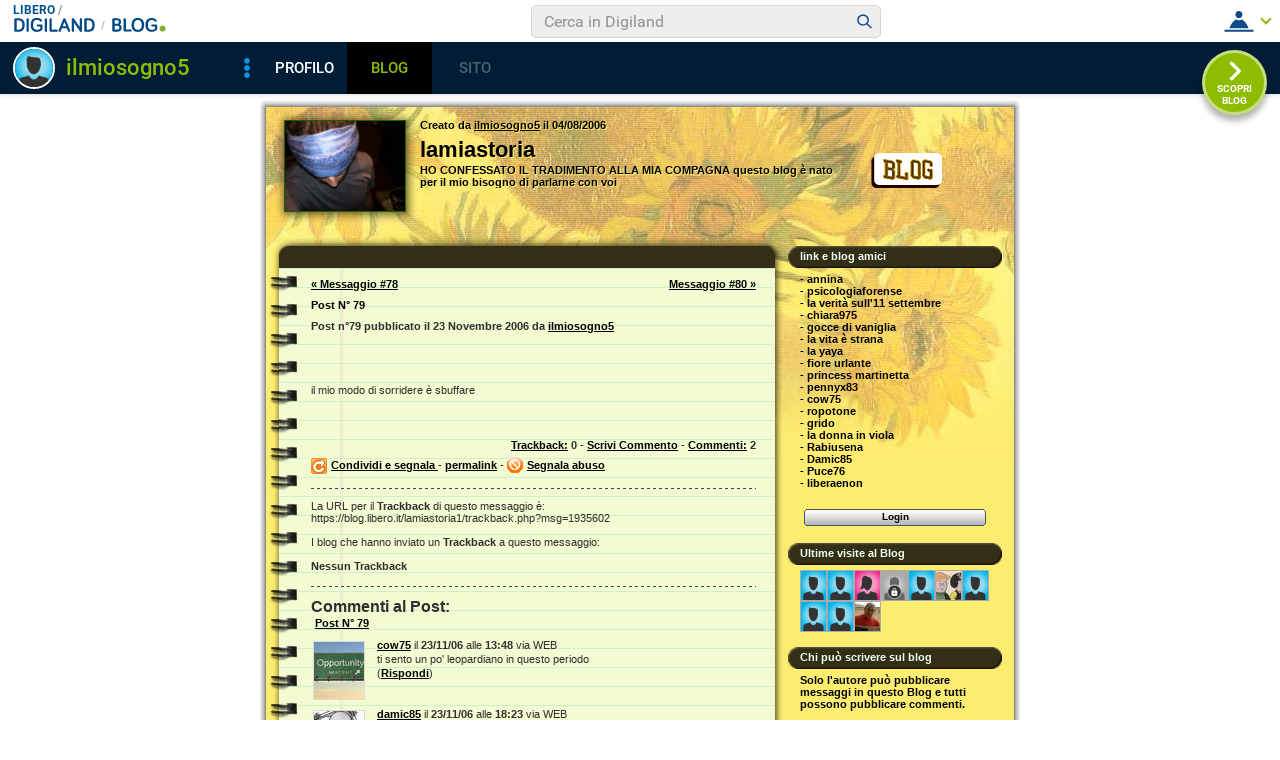

--- FILE ---
content_type: text/html; charset=iso-8859-1
request_url: https://blog.libero.it/lamiastoria1/commenti.php?msgid=1935602&id=59819
body_size: 51653
content:


<!DOCTYPE HTML PUBLIC "-//W3C//DTD HTML 4.01 Transitional//EN" "http://www.w3.org/TR/html4/loose.dtd">
<html xmlns:fb="http://www.facebook.com/2008/fbml" xmlns:og="http://opengraphprotocol.org/schema/">
<head>
<title>
Post su lamiastoria</title>
<link rel="canonical" href="https://blog.libero.it/lamiastoria1/1935602.html" /><link rel="amphtml" href="https://blog.libero.it/lamiastoria1/amp/1935602.html" /><META NAME="keywords" CONTENT="ilmiosogno5,creare blog,crea blog,immagini blog,weblog,diario,news,blogger,sito personale,siti personali,pagine personali,giornali on line,post,articolo,articoli,community,publishing,tag">
<META NAME="description" CONTENT="il mio modo di sorridere è sbuffare... Anche tu puoi creare un blog gratis su Libero Blog.">
<META NAME="robots" CONTENT="index">
<META NAME="revisit-after" CONTENT="3 days">
<meta property="og:title" content="Post su lamiastoria" />
<meta property="og:description" content="il mio modo di sorridere &egrave; sbuffare" />
<meta property="og:image" content="https://blog.libero.it/lamiastoria1/getmedia.php?7or%60zo.goli%3B%25aigzatcqmidiz%27%3D3-%3A%05kmcnmgjgx%7B%27ek%2Fne%7Col%05j%3B" />
<meta property="og:url" content="https://blog.libero.it/lamiastoria1/1935602.html" />
<meta property="og:site_name" content="lamiastoria1" />
<meta property="og:type" content="article" />
<meta property="fb:app_id" content="134364123279424" />
<meta property="fb:admins" content="634372457,679473979,100002247067263" />
<link rel="shortcut icon" href="//digistatic.libero.it/css/header_8_3_04/themes/default/img/favicon.ico" />
<link rel='stylesheet' type=text/css href='/blog/css/moblog.css'>
<link rel='stylesheet' type=text/css href='/blog/css/skin/51/yellow.css'>

	<script>
		var counterConfig = {
			"pag_id": "lamiastoria",
			"doc_id": "lblog_59819_"
		};

	</script>
	<script type="text/javascript" src="//i4.plug.it/iplug/js/lib/iol/evnt/iol_evnt.min.js"></script>
    <script type="text/javascript" src="//i4.plug.it/community/liberoblog/js/post-counter-script.js"></script>

<!-- iubenda -->
<script type="text/javascript" src="https://i5.plug.it/cmp/iub_conf_libero.js"></script>
<script type="text/javascript" src="//cdn.iubenda.com/cs/tcf/stub-v2.js"></script>
<script type="text/javascript" src="//cdn.iubenda.com/cs/iubenda_cs.js" charset="UTF-8" async></script>
<!-- /iubenda -->
<!-- IOL/Iubenda -->
<script src='https://i5.plug.it/cmp/qciol.min.js' async="true"></script>
<!-- /IOL/Iubenda -->

<!-- css superheader footer -->
<style>
.tlbCorp{display:none;position:relative;z-index:5000000;width:100%;height:30px;min-width:320px;box-sizing:border-box;padding-left:115px;font-family:Arial, Helvetica, sans-serif;line-height:2.5;letter-spacing:0;background:#262626}.tlbCorp__lgo{position:absolute;width:93px;height:17px;left:20px;top:6px}.tlbCorp__m-menu{height:inherit;display:flex;align-items:center}.tlbCorp__t-menu{background:#262626;display:flex;flex-direction:column;width:90px;right:-74px;box-sizing:content-box}.tlbCorp__lnk{font-size:11px;text-decoration:none;font-weight:700;color:#CCC;margin-left:20px;white-space:nowrap}.tlbCorp__btn{order:2;background:none;border:0;padding:0;margin:0 0 0 20px;font-family:inherit;color:#CCC;outline:none;font-size:11px;font-weight:700;cursor:pointer;position:relative;overflow:visible}.tlbCorp__btn::before{content:"";display:block;width:0;height:0;border-top:4px solid #CCC;border-right:4px solid transparent;border-left:4px solid transparent;position:absolute;top:50%;right:-15px;transform:translate(0, -50%)}.tlbCorp__m-menu__cont{order:1;position:relative;font-size:0}.tlbCorp__lnk:hover,.tlbCorp__btn:hover{transition:color 200ms cubic-bezier(0.55, 0, 0.1, 1);color:#fff}@media only screen and (min-width: 768px){.tlbCorp{display:block}.tlbCorp__t-menu--1{display:inline;position:static}.tlbCorp__t-menu--2{display:none;position:absolute}}@media only screen and (min-width: 1024px){.tlbCorp__t-menu--2{display:inline;position:static}.tlbCorp__t-menu--3{display:none;position:absolute}}@media only screen and (min-width: 1366px){.tlbCorp__btn{display:none}.tlbCorp__t-menu--3{display:inline;position:static}}@media only screen and (min-width: 600px) and (max-width: 767px){.tlbCorp__t-menu-open ~ .tlbCorp__m-menu__cont .tlbCorp__t-menu--1{display:flex;padding-right:20px}}@media only screen and (min-width: 768px) and (max-width: 1023px){.tlbCorp__t-menu-open ~ .tlbCorp__m-menu__cont .tlbCorp__t-menu--2{display:flex;padding-right:20px}}@media only screen and (min-width: 1024px) and (max-width: 1366px){.tlbCorp__t-menu-open ~ .tlbCorp__m-menu__cont .tlbCorp__t-menu--3{display:flex;padding-right:20px}}
.footerCorp{min-width:320px;padding:10px;box-sizing:border-box;font-size:11px;line-height:1;font-family:Arial, Helvetica, sans-serif;letter-spacing:0;color:#a3a3a3;background:#191919}.footerCorp-cnt{width:100%;max-width:1000px;margin:0 auto;display:flex;flex-flow:column nowrap;align-items:center;justify-content:space-evenly}.footerCorp__lgo{width:120px;height:22px}.footerCorp__brandLnk{padding:0 0 10px;text-align:center;display:flex;flex-flow:row wrap;justify-content:center}.footerCorp__lnk{font-size:10px;text-decoration:none;font-weight:700;color:#a3a3a3;margin:8px 4px 0;cursor:pointer}.footerCorp__lnk--cstLnk{margin:0 8px}.footerCorp__lnk:hover{transition:color 200ms cubic-bezier(0.55, 0, 0.1, 1);color:#fff}.footerCorp__cstLnk{display:flex;flex-flow:column nowrap;align-items:center}.footerCorp__cstLnk-txt{margin:10px 0 0;text-align:center;line-height:1.5;font-size:inherit;color:inherit}.footerCorp__cstLnk-cnt{text-align:center;line-height:1.5}.footerCorp__cstLnk-sps{display:block}@media only screen and (min-width: 600px){.footerCorp__cstLnk-sps{display:inline;margin:0 5px}.footerCorp__cstLnk-sps::before{content:"\002D"}}@media only screen and (min-width: 1024px){.footerCorp-cnt{flex-flow:row wrap}.footerCorp__brandLnk{height:17px;padding:0;align-items:flex-end}.footerCorp__lnk{font-size:11px;color:#a3a3a3;margin:0 4px}.footerCorp__lnk--cstLnk{margin:0 3px}.footerCorp__cstLnk{flex:1 0 100%;flex-flow:row wrap;justify-content:center;row-gap:7px}.footerCorp__brandLnk+.footerCorp__cstLnk{margin-top:10px}.footerCorp__cstLnk-cnt{margin:0 10px}.footerCorp__cstLnk-txt{margin:0 10px;text-align:left;line-height:inherit}}
</style>
<!-- /css superheader footer -->

<script type='text/javascript' src='/blog/js/fx_blog.js'></script>
<script type='text/javascript' src='/blog/js/sharesocial_web09.js'></script>
<script language="javascript">


    var sharedObjArr= new Array();
var swObj_0= new socialWeb2Share("0","digg","icn_share_digit","http://digg.com/submit?phase=2&url=##LINK##&title=##TITLE##");
sharedObjArr[0]=swObj_0;
var swObj_1= new socialWeb2Share("1","Facebook","icn_share_facebook","http://www.facebook.com/sharer.php?u=");
sharedObjArr[1]=swObj_1;
var swObj_2= new socialWeb2Share("2","MySpace","icn_share_myspace","http://www.myspace.com/Modules/PostTo/Pages/?t=##TITLE##&u=##LINK##&c=&l=3");
sharedObjArr[2]=swObj_2;
var swObj_3= new socialWeb2Share("3","del.icio.us","icn_share_delicious","http://del.icio.us/post?url=##LINK##&title=##TITLE##");
sharedObjArr[3]=swObj_3;
var swObj_4= new socialWeb2Share("4","StumbleUpon","icn_share_sumbleup","http://www.stumbleupon.com/submit?url=");
sharedObjArr[4]=swObj_4;
var swObj_5= new socialWeb2Share("5","Tecnorati","icn_share_tecnorati","http://www.technorati.com/faves?add=");
sharedObjArr[5]=swObj_5;
var swObj_6= new socialWeb2Share("6","Google Bookmarks","icn_share_googleobo","http://www.google.com/bookmarks/mark?op=edit&bkmk=##LINK##&title=##TITLE##");
sharedObjArr[6]=swObj_6;
var swObj_7= new socialWeb2Share("7","Windows Live","icn_share_winlive","https://favorites.live.com/quickadd.aspx?marklet=1&mkt=ita&url=##LINK##&title=##TITLE##&top=1");
sharedObjArr[7]=swObj_7;
var swObj_8= new socialWeb2Share("8","FriendFeed","icn_share_friendfeed","http://friendfeed.com/share?url=##LINK##&title=##TITLE##");
sharedObjArr[8]=swObj_8;
var swObj_9= new socialWeb2Share("9","Yahoo Bookmarks","icn_share_yahoobo","http://bookmarks.yahoo.com/toolbar/savebm?opener=tb&u=##LINK##&t=##TITLE##");
sharedObjArr[9]=swObj_9;
var swObj_10= new socialWeb2Share("10","OKNOtizie","icn_share_oknotizie","http://oknotizie.virgilio.it/post.html.php?url=##LINK##&title=##TITLE##");
sharedObjArr[10]=swObj_10;
<!--
nav_name = navigator.userAgent.toLowerCase();
is_opera = (nav_name.indexOf("opera") != -1);
is_mac = (nav_name.indexOf("mac") != -1);
if (is_opera || is_mac)
{
    document.write('<style> .defender { overflow: hidden; } </style>');
}
-->
</script>
<!-- https://barra-spazio.libero.it/ -->
<style type="text/css">
@import url("https://barra-spazio.libero.it//x/css/barra_n04.css");
</style>
<style type="text/css">
    #maincol .titlebox  {display:none;}
#maincol .postbody  h4 a{text-decoration:none!important;}
span.segnalabuso a{
    background: url('//digistatic.libero.it//pics/ico/abuse.gif') no-repeat scroll left center;
}
</style>
<script src="https://barra-spazio.libero.it//x/js/barra_n04.js" type="text/javascript" language="Javascript"></script>


<link rel="alternate" type="application/rss+xml" title="RSS" href="https://blog.libero.it/lamiastoria1/index.rss">
<link rel="alternate" type="application/atom+xml" title="Atom 1.0" href="https://blog.libero.it/lamiastoria1/index_atom.xml">
<style>
#main .lfb_butty { width: 92px; height: 20px; }
#main a.lfb_button {
    width: 92px; height: 20px; background-image: url(//barra-spazio.libero.it/x/pics/like.png); display: block;
    font-size: 1px;
    text-decoration: none;
        display: none;
    position: absolute;
}
#main .lfb_like { background-color: #ffffff; position: absolute; top: -2px; left: 0px; border: 2px solid #c0c0c0;
width: 430px; height: 85px;
z-index: 100;
}
#main .lfb_1px { width: 1px; height: 1px; position: absolute; z-index: 1; }
/* vb 2014 */
#l_header_topbar,#l_header_fixed_topbar_placeholder{height:98px}
</style>
<script>
function eoc() {
}

</script>

<!-- BARRA VIRALE 2014 - INIZIO -->

<script language="JavaScript" type="text/javascript" src="//digistatic.libero.it//css/header_8_3_04/js/clickserver.js"></script>
<script language="Javascript" type="text/javascript" src="//digistatic.libero.it//css/header_8_3_04/js/hf.js"></script>
<script language="Javascript" type="text/javascript">
<!--
        Libero.Stash.HF = { version: '8.3.04', cksrv: { a: 'HF8.3.04', b: 'blog' } };
//-->
</script>
<!--[if IE]>
    <style>
    #lh_header_top #lh_other, #lh_header_top #lh_options {
        top: 23px;
    }
    #lh_header_top #lh_nicknames {
        top: 22px;
    }
    #lh_header_top #lh_area04 a.lh_nicknames_arrow {
        /*height: 16px;*/
    }
    #lh_header #lh_area03 .lh_pos {
        padding-top: 4px;
    }
    #lh_header #lh_area03 table td input {
        margin-top: -1px !important;
        margin-top: -2px;
    }
    #lh_header #lh_close_me {
        margin-top: 0;
    }
    #lh_header.lite, #lh_header.liquid, #lh_header.liquid800, #lf_footer.lite, #lf_footer.liquid {
        width: expression(document.body.clientWidth < 800 ? '760px': 'auto' );
    }
    #lh_header #lh_area02.lite {
        width: expression(document.body.clientWidth < 1024 ? '636px': 'auto' );
    }
    #l_maincont {
        width: expression(document.body.clientWidth < 800 ? '760px': 'auto' );
    }
    #lh_header_top.lh_liquid {
        width: expression(document.body.clientWidth < 800 ? '760px': 'auto' );
    }
    #lh_header_top {
        height: 33px;
    }
    #lh_header_top #lh_area05 a.lh_on, #lh_header_top #lh_area04 a.lh_on {
        height: 22px;
    }
    #lh_header_top #lh_area04 a.lh_options {
        margin-left: -5px;
    }
    #lh_header_top {
        margin-top: 0px;
    }
    </style>
<![endif]-->
<!--[if lte IE 7]>
    <style>
    #lh_header_top #HF_login_l, #lh_header_top #HF_login_r {
        float: none;
    }
    #lh_header_top {
        left: 0px;
    }

    #l_header_topbar #l_header_topbar_popup_altro, #l_header_topbar #l_header_topbar_popup_opzioni {
        margin-top: 33px;
    }
    #l_header_topbar #l_header_topbar_popup_nicknames {
        margin-top: 25px;
    }

    </style>
<![endif]-->
<style>
    #lh_header #lh_area02a{
        position:relative;
        overflow: visible;
        height: 30px;
    }

    #lh_header #lh_area02b{
        z-index: -1;
    }
    #lh_header #lh_area02a .lh_pos {
        position: absolute;
        margin-bottom: 0;
    }

    #lh_header #lh_area02a .lh_on {
    }
    #lh_header .lh_finput_area input {
        height: 27px;
        padding-top: 0;
        padding-bottom: 0;
        line-height: 27px !important;
        font-size: 15px !important;
    }
    #lh_altro{
        position: relative !important;
    }
    #lh_header_top .lh_popup {
    }
    #lf_footer .lf_finput_area input {
        font-size: 12px !important;
        line-height: 25px !important;
        vertical-align: middle;
        padding: 0 !important;
        margin: 0 !important;
    }

</style>
<!--[if IE]>
    <style>

    #lh_header_top #lh_area05 a.lh_altro, #lh_header_top #lh_area04 a.lh_opzioni {
        margin-top: 0px;
        padding-top: 0px;
    }
    #lh_header_top #lh_area05 a.lh_altro {
        background-position: -67px -10px;
    }
    #lh_header_top #lh_area05 a.lh_altro_selected {
        background-position: -67px -36px;
    }
    #lh_header_top #lh_area04 a.lh_opzioni {
        background-position: -56px -10px;
    }
    #lh_header_top #lh_area04 a.lh_nicknames_arrow_selected, #lh_header_top #lh_area05 a.lh_altro_selected, #lh_header_top #lh_area04 a.lh_opzioni_selected {
        height: 23px;
    }
    #lh_header_top #lh_nicknames {
        left: -195px;
    }
    #lh_header_top #lh_other, #lh_header_top #lh_options {
        top: 22px;
    }
    #lh_header_top #lh_nicknames {
        top: 22px;
    }

    #lh_header .lh_finput_area .lh_pos {
        padding-top: 4px;
    }
    #lf_footer .lf_finput_area {
        height: 27px;
        max-height: 27px;
        overflow: hidden;
    }
    </style>
<![endif]-->

<!--[if IE]>
    <style>
    #l_header_topbar #l_header_topbar_popup_altro, #l_header_topbar #l_header_topbar_popup_opzioni {
        margin-top: 35px;
    }
    #l_header_topbar #l_header_topbar_popup_nicknames {
        margin-top: 28px;
    }
    #l_header_topbar #l_header_topbar_left #l_header_topbar_popup_altro a,
    #l_header_topbar #l_header_topbar_right #l_header_topbar_popup_opzioni a,
    #l_header_topbar #l_header_topbar_right #l_header_topbar_popup_nicknames a {
        padding: 0px 0px 0px 4px;
    }
    #l_header_topbar #l_header_topbar_right #l_header_topbar_nicknames_lk {
        display: inline-block;
    }
    #l_header_topbar #l_header_topbar_right #l_header_topbar_filter_family {
        line-height: 14px;
    }
    #l_header_topbar li {
        margin-top: 12px;
        line-height: 14px;
    }
    #l_header_topbar #l_header_topbar_right a.plus_selected {
        border-left: 1px solid #ffffff;
        color: #000000;
        margin-bottom: 0px;
        padding: 0px 17px 0px 8px;
        display: inline-block;
        background-position-y: -286px;
    }
    </style>
<![endif]-->

<!-- BARRA VIRALE 2014 - FINE -->

    <!-- ADV 2014 - START -->
<style>
.ad_wallpaper, .ad_728x90bottom, .ad_mputop, .ad_300x250bottom, .ad_720x400{margin:0 auto}
.ad_wallpaper, .ad_728x90bottom{width:970px;height:90px}
.ad_mputop, .ad_300x250bottom{width:300px}
.ad_720x400{width:336px}
.ad_160x600top{width:160px}
.ad_728x90bottom{width:728px;margin-top:8px}
.ad_mputop{margin-bottom:8px}
.ad_728x90bottom, #l_maincont, #lh_header, #lf_footer {position:relative}
</style>


<link rel="preconnect" href="https://tags.crwdcntrl.net">         
<link rel="preconnect" href="https://bcp.crwdcntrl.net">         
<link rel="dns-prefetch" href="https://tags.crwdcntrl.net">         
<link rel="dns-prefetch" href="https://bcp.crwdcntrl.net">
<script type='text/javascript' src='https://www.iolam.it/js/iam2.0.js?ns=libero/web/community/blog/oldusers/1.1' async></script>




    <!-- ADV 2014 - END -->


<!-- inizio  barra virale 2020 -->
	<script language="javascript" type="text/javascript" src="//i1.plug.it/iplug/js/lib/std/jquery/jquery-1.4.2.min.js"></script>
	<script language="javascript" type="text/javascript" src="https://digiland.libero.it/community/viralbar/js/script-beauty.js"></script>
	<link rel='stylesheet' href='https://digiland.libero.it/community/viralbar/css/plugin.css?ver=4.5.3' type='text/css' media='all' />
	<script>
		var iolNickname = "ilmiosogno5";
		var blogType = 'legacy';  
		var urlSegnalaAbuso = "https://blog.libero.it/segnalazioni.php?id=lamiastoria1";
	</script>
	<script type='text/javascript' src='https://digiland.libero.it/community/viralbar/js/plugin.js?ver=4.5.3'></script>
<!-- fine  barra virale 2020 -->





</head>

<body onLoad="" bgcolor="#ffffff" leftmargin="6" topmargin="6" marginwidth="6" marginheight="6" onunload="unlo();">

<div style="height:100px; width:100%; display:block">&nbsp;</div><div align="center">
 
<!-- INIZIO DIV IAM -->
<div id="ad72890top" class="ad_bottom ad_banner970">	
</div>
<!-- FINE DIV IAM -->
</div><style>
<!--
#main, #main td { font-size: 11px; }

#main .ske01 { font-size: 10px; line-height: normal; }
#main .ske02 { font-size: 11px; line-height: normal; }
#main .ske03 { font-size: 12px; line-height: normal; }
#main .ske04 { font-size: 14px; line-height: normal; }
#main .ske05 { font-size: 18px; line-height: normal; }
#main .ske06 { font-size: 26px; line-height: normal; }

#main .pnegative { margin-top: -0.8em; }
-->
</style>
<div align="center">
<div id="topshad">&nbsp;</div>
<div id="midshad">
<div id="main">
	<div id="header">
		<div id="logozone">
			<div id="logobox">
				<a href="view.php?reset=1&id=lamiastoria1"><img src="getmedia.php?7or%60zo.goli%3B%25aigzatcqmidiz%27%3D3-%3A%05kmcnmgjgx%7B%27ek%2Fne%7Col%05j%3B" width="120" height="90" class="logo"></a>
			</div>
		</div>
		<div id="titlezone">
			<div id="titlebox">
				<div class="mother1px">
					<div id="realtitlebox">
						<div class="defender">
							Creato da <A HREF="https://digiland.libero.it//profilo.phtml?nick=ilmiosogno5">ilmiosogno5</A> il 04/08/2006							<h1><a href="view.php?reset=1&id=lamiastoria1">lamiastoria</a></h1>
							HO CONFESSATO IL TRADIMENTO ALLA MIA COMPAGNA questo blog &egrave; nato per il mio bisogno di parlarne con voi						</div>
					</div>
				</div>
				<div class="shadow">
					Creato da ilmiosogno5 il 04/08/2006					<div class="shadowh1">lamiastoria</div>
					HO CONFESSATO IL TRADIMENTO ALLA MIA COMPAGNA questo blog &egrave; nato per il mio bisogno di parlarne con voi				</div>
			</div>
		</div>
		<div id="blogozone">
			<div id="blogobox">
				<a href="https://blog.libero.it/" class="blogo">&nbsp;</a>
			</div>
		</div>
	</div>
	<div id="innerbody">
		<hr />
		<div id="maincol">
			<div id="maincolpaper">
				<div id="innermaincol">
<h3>&nbsp;</h3>
<div id="maincolcontent">
<div class="defender">
	<table width="100%" border="0" cellspacing="0" cellpadding="0"><tr><td align="left"><span class="prevnextpostlink"><a href="1935244.html"><span class="prevnextpostspan">&laquo;</span> Messaggio #78</a></span></td><td align="right"><span class="prevnextpostlink"><a href="1939887.html">Messaggio #80 <span class="prevnextpostspan">&raquo;</span></a></span></td></tr></table><div class="hack" style="margin-bottom:4px;"> </div>	<div class="postbody"><h4><a href="https://blog.libero.it/lamiastoria1/1935602.html">Post N&deg; 79</a></h4></div>
	<div class="postdata postdatatop" style="margin-bottom:1px;">
	Post n&deg;79 pubblicato il <strong>23 Novembre 2006 </strong> da <a href="https://digiland.libero.it/profilo.phtml?nick=ilmiosogno5">ilmiosogno5</a>	</div>
	<div class="postbody">
				<div class="fblike fbliketextbefore fblikenofaces"> <fb:like  href="https://blog.libero.it/lamiastoria1/1935602.html"  layout="standard" width="420" height="35" colorscheme="light" show_faces=false></fb:like></div><p>il mio modo di sorridere è sbuffare</p>	</div>
									
	<table width="100%" border="0" cellspacing="0" cellpadding="0">
		<tr>
			<td align="right" valign="top">
				<span class="postdata">
				<div class="fblikebottomspacer"><A HREF="commenti.php?msgid=1935602&id=59819#trackback">Trackback:</a> 0 - <a href="newcom.php?mlid=59819&msgid=1935602&mpadid=0#nuovo_commento">Scrivi Commento</a> - <a href="commenti.php?msgid=1935602&id=59819#comments">Commenti:</a> 2</div>				</span>
			</td>
		</tr>
		<tr>
			<td align="left" valign="top" style="padding-top:6px;">
			<span class="postdata">
			<a id="clicksegnala"  onclick="socialWebMakeDiv('clicksegnala','https://blog.libero.it/lamiastoria1/1935602.html','friend.php?url=https://blog.libero.it/lamiastoria1/1935602.html','Post+N%26deg%3B+79')" href="javascript:void(0);" title="Condividi e segnala ">
			<img src="/blog/pics/socialwebicons/ico_condividi.gif" width="16" height="16" border="0" align="absmiddle" class="socialwebIconShare"  alt="Condividi e segnala " />Condividi e segnala </a> - 
			<a href="https://blog.libero.it/lamiastoria1/1935602.html">permalink</a>
								</span>	
			<span class="segnalabuso"> - <A href="https://blog.libero.it/segnalazioni.php?id=lamiastoria1&msg=1935602&msgNum=79" target="segnabusi" onclick="window.open('about:blank','segnabusi','width=480,height=620,toolbar=no,location=no,status=yes,menubar=no'); return(ckSrv(this,'DGL','blog','abuso_post',null));">Segnala abuso</a></span>			</td>
		</tr>
	</table>
	<div class="separator">&nbsp;<hr /></div>


<a name="trackback" id="trackback"></a>
<!--
<rdf:RDF xmlns:rdf="http://www.w3.org/1999/02/22-rdf-syntax-ns#"
	xmlns:dc="http://purl.org/dc/elements/1.1/"
	xmlns:trackback="http://madskills.com/public/xml/rss/module/trackback/">
<rdf:Description
	rdf:about="https://blog.libero.it/lamiastoria1/1935602.html"
	dc:identifier="https://blog.libero.it/lamiastoria1/1935602.html"
	dc:title="lamiastoria"
	trackback:ping="https://blog.libero.it/lamiastoria1/trackback.php?msg=1935602" />
</rdf:RDF>
//-->
La URL per il <strong>Trackback</strong> di questo messaggio &egrave;:<br />https://blog.libero.it/lamiastoria1/trackback.php?msg=1935602<br /><br />I blog che hanno inviato un <strong>Trackback</strong> a questo messaggio:<br />
&nbsp;<br>
<span><b>Nessun Trackback</b></span>
<div class="separator">&nbsp;<hr /></div>
<a name="comments" id="comments"></a>
<div class="postbody commentilabel">Commenti al Post:</div>
<div class="commentilinktitolo" style="margin-bottom:6px;"><a href="https://blog.libero.it/lamiastoria1/1935602.html">Post N&deg; 79</a></div>

	<table border=0 cellspacing=0 cellpadding=0>
	<tr>
	<td valign=top>
		</td>
	<td valign="top">

	<a name="commento_6740691" id="commento_6740691"></a>
		<table width="100%" border="0" cellspacing="2" cellpadding="0">
		  <tr valign="top"> 
		    <td width="50" class="postdata" valign="top"><div class="commentiuserthumb"><a href="https://spazio.libero.it/cow75/"  title="Visualizza profilo"><img src="//digimedia.libero.it/cow75/medium" height="57"  class="commentiuserthumbimglogged"  border="0" width="50" alt="cow75"  title="cow75" oncontextmenu="return false;" vspace="4"/></a></div></td>
		    <td valign="top"><table width="100%" border="0" cellspacing="2" cellpadding="0">
		        <tr> 
		          <td valign="top"><div class="commentdata"><a href="https://spazio.libero.it/cow75/"  title="Visualizza profilo"><b>cow75</b></a> il <b>23/11/06</b> alle <b>13:48</b> via WEB</div></td>
		        </tr>
		        <tr> 
		          <td valign="top"><div class="commentbody">ti sento un po&#039; leopardiano in questo periodo</div></td>
		        </tr>
						        <tr>
		          <td valign="top">
				 						<span>(</span><a href="newcom.php?mlid=59819&msgid=1935602&mpadid=6740691#nuovo_commento">Rispondi</a><span>)</span>
																				</td>
		        </tr>
						      </table></td>
		  </tr>
		</table>
	</td>
	</tr>
	</table>
		<table border=0 cellspacing=0 cellpadding=0>
	<tr>
	<td valign=top>
		</td>
	<td valign="top">

	<a name="commento_6748371" id="commento_6748371"></a>
		<table width="100%" border="0" cellspacing="2" cellpadding="0">
		  <tr valign="top"> 
		    <td width="50" class="postdata" valign="top"><div class="commentiuserthumb"><a href="https://spazio.libero.it/damic85/"  title="Visualizza profilo"><img src="//digimedia.libero.it/damic85/medium" height="57"  class="commentiuserthumbimglogged"  border="0" width="50" alt="damic85"  title="damic85" oncontextmenu="return false;" vspace="4"/></a></div></td>
		    <td valign="top"><table width="100%" border="0" cellspacing="2" cellpadding="0">
		        <tr> 
		          <td valign="top"><div class="commentdata"><a href="https://spazio.libero.it/damic85/"  title="Visualizza profilo"><b>damic85</b></a> il <b>23/11/06</b> alle <b>18:23</b> via WEB</div></td>
		        </tr>
		        <tr> 
		          <td valign="top"><div class="commentbody">ciao, è la prima volta che leggo il tuo blog, mi ha colpito per il sottotitolo. anche a me è successa la stessa cosa, solo che io ero l&#039;amante. loro erano sposati da due anni (anche io avevo partecipato al matrimonio, eravamo amici da tanto tempo ed uscivamo insieme a volte). poi un giorno io presto a lui un libro. lui quando l&#039;ha finito di leggere le lo riporta ed andiamo a fare un giro in macchina, così da soli, senza i relativi compagni. è nato così il nostro amore, è durato due anni e lei poi nel 2004 ha letto una mia mail, così ha capito che ero io che facevo uscire il marito la sera invece delle cene con i colleghi, ero io con cui finiva i soldi nel cellulare e così via. ora si sono lasciati, io l&#039;ho voluto lasciare perchè la storia era troppo complessa, poi i suoi genitori (che io conosco benissimo) mi avrebbero trattata male e quindi ho referito allontanarmi e dimenticarlo. lui invece mi ha tormentata fino ad agosto, quindi sono due anni che mi perseguita, mi lascia biglietti sulla macchina, e-mail a volontà, dice che sono sua e che non riesce a dimenticarmi. per fortuna da agosto non lo sento più, non ti nego che qualche volta mi ha anche fatto paura, temevo che potesse farmi del male, però per fortuna ora si è allontanato</div></td>
		        </tr>
						        <tr>
		          <td valign="top">
				 						<span>(</span><a href="newcom.php?mlid=59819&msgid=1935602&mpadid=6748371#nuovo_commento">Rispondi</a><span>)</span>
																				</td>
		        </tr>
						      </table></td>
		  </tr>
		</table>
	</td>
	</tr>
	</table>
	<div class="commentGuestLabel">Gli <strong>Ospiti</strong> sono gli utenti non iscritti alla Community di Libero.</div><div class="separator" style="margin-top:1px;">&nbsp;<hr /></div>
<div align="center">
				<A HREF="newcom.php?mlid=59819&msgid=1935602&mpadid=0#nuovo_commento" class="butty">Nuovo commento</a>
	</div>
<div class="hack">&nbsp;</div>
</div>
</div>
				</div>
				<div class="hack">&nbsp;</div>
			</div>
			<div id="maincolpaperbot">&nbsp;</div>
		<hr />
		</div>
		<div id="rightcol">
				<div class="boxspacer">
		<div class="box" >
			<div class="boxtitlebar"><h3>link e blog amici</h3></div>			<div class="boxbody">
				<div class="defender">
<div class="commonboxboxpers">	 - <a href="http://blog.libero.it/Ninanna/view.php?nocache=1155833535">annina</a><br>
	 - <a href="http://blog.libero.it/psifor/view.php?nocache=1155833732">psicologiaforense</a><br>
	 - <a href="http://www.luogocomune.net/site/modules/911/">la verit&agrave; sull'11 settembre</a><br>
	 - <a href="http://blog.libero.it/ITHINK/view.php?nocache=1155833878">chiara975</a><br>
	 - <a href="http://blog.libero.it/Lamiarte/newcom.php?mlid=44883&amp;msgid=1529028&amp;mpadid=5239630">gocce di vaniglia</a><br>
	 - <a href="http://blog.libero.it/Lavitaestrana/commenti.php?id=61975&amp;msgid=1537120&amp;nocache=1156361017">la vita &egrave; strana</a><br>
	 - <a href="http://blog.libero.it/MyFreeBlog/newcom.php?mlid=51938&amp;msgid=1536616&amp;mpadid=5244675">la yaya</a><br>
	 - <a href="http://blog.libero.it/FIOREURLANTE/view.php?nocache=1156415816">fiore urlante</a><br>
	 - <a href="http://blog.libero.it/principessine/view.php?reset=1&amp;id=principessine">princess martinetta</a><br>
	 - <a href="http://blog.libero.it/icheri/view.php?nocache=1156494026">pennyx83</a><br>
	 - <a href="http://blog.libero.it/Tibidabo/view.php?nocache=1156494744">cow75</a><br>
	 - <a href="http://blog.libero.it/superciuk/view.php?nocache=1156587481">ropotone</a><br>
	 - <a href="http://blog.libero.it/ghiaccio/view.php?id=ghiaccio&amp;mm=0">grido</a><br>
	 - <a href="http://blog.libero.it/giardinodiviola/view.php?nocache=1162645406">la donna in viola</a><br>
	 - <a href="http://digiland.libero.it//profilo.phtml?nick=Rabiusena">Rabiusena</a><br>
	 - <a href="http://blog.libero.it/damic85/view.php?nocache=1164365846">Damic85</a><br>
	 - <a href="http://blog.libero.it/puce76/view.php?nocache=1164366238">Puce76</a><br>
	 - <a href="http://blog.libero.it/SPAZIOARTE/view.php?nocache=1165235408">liberaenon</a><br>
</div>					<div class="hack">&nbsp;</div>
				</div>
			</div>
		</div>
	</div>

<div class="hidden">
	<div class="boxspacer">
		<div class="box" >
						<div class="boxbody">
				<div class="defender">
<div align="center"><div class="bar">
<a href="login.php?rest=1&loginbox=login_riservato&from=http://blog.libero.it/lamiastoria1/commenti.php?msgid=1935602&id=59819">Login</a>
</div></div>
					<div class="hack">&nbsp;</div>
				</div>
			</div>
		</div>
	</div>
</div>

	<div class="boxspacer">
		<div class="box" >
			<div class="boxtitlebar"><h3>Ultime visite al Blog</h3></div>			<div class="boxbody">
				<div class="defender">
<a href="https://spazio.libero.it/testipaolo40/" title="testipaolo40"><img src="//digimedia.libero.it/testipaolo40/small" alt="testipaolo40" width="25" height="29" border="0" style="margin: 4px 4px 4px x4px; border: 1px solid #aaaaaa;"></a><a href="https://spazio.libero.it/stemax1984/" title="stemax1984"><img src="//digimedia.libero.it/stemax1984/small" alt="stemax1984" width="25" height="29" border="0" style="margin: 4px 4px 4px x4px; border: 1px solid #aaaaaa;"></a><a href="https://spazio.libero.it/stefy77_1977/" title="stefy77_1977"><img src="//digimedia.libero.it/stefy77_1977/small" alt="stefy77_1977" width="25" height="29" border="0" style="margin: 4px 4px 4px x4px; border: 1px solid #aaaaaa;"></a><a href="https://spazio.libero.it/deta590/" title="deta590"><img src="//digimedia.libero.it/deta590/small" alt="deta590" width="25" height="29" border="0" style="margin: 4px 4px 4px x4px; border: 1px solid #aaaaaa;"></a><a href="https://spazio.libero.it/ros.criscimanna/" title="ros.criscimanna"><img src="//digimedia.libero.it/ros.criscimanna/small" alt="ros.criscimanna" width="25" height="29" border="0" style="margin: 4px 4px 4px x4px; border: 1px solid #aaaaaa;"></a><a href="https://spazio.libero.it/prigionieracosmica/" title="prigionieracosmica"><img src="//digimedia.libero.it/prigionieracosmica/small" alt="prigionieracosmica" width="25" height="29" border="0" style="margin: 4px 4px 4px x4px; border: 1px solid #aaaaaa;"></a><a href="https://spazio.libero.it/YouriDj/" title="YouriDj"><img src="//digimedia.libero.it/YouriDj/small" alt="YouriDj" width="25" height="29" border="0" style="margin: 4px 4px 4px x4px; border: 1px solid #aaaaaa;"></a><a href="https://spazio.libero.it/valter630/" title="valter630"><img src="//digimedia.libero.it/valter630/small" alt="valter630" width="25" height="29" border="0" style="margin: 4px 4px 4px x4px; border: 1px solid #aaaaaa;"></a><a href="https://spazio.libero.it/dugdonio/" title="dugdonio"><img src="//digimedia.libero.it/dugdonio/small" alt="dugdonio" width="25" height="29" border="0" style="margin: 4px 4px 4px x4px; border: 1px solid #aaaaaa;"></a><a href="https://spazio.libero.it/pigro6501/" title="pigro6501"><img src="//digimedia.libero.it/pigro6501/small" alt="pigro6501" width="25" height="29" border="0" style="margin: 4px 4px 4px x4px; border: 1px solid #aaaaaa;"></a>					<div class="hack">&nbsp;</div>
				</div>
			</div>
		</div>
	</div>

	<div class="boxspacer">
		<div class="box" >
			<div class="boxtitlebar"><h3>Chi può scrivere sul blog</h3></div>			<div class="boxbody">
				<div class="defender">
<div class="commonboxpubblicazione">
Solo l'autore può pubblicare messaggi in questo Blog e tutti possono pubblicare commenti.</div>
					<div class="hack">&nbsp;</div>
				</div>
			</div>
		</div>
	</div>

	<div class="boxspacer">
		<div class="box" >
			<div class="boxtitlebar"><h3>Menu</h3></div>			<div class="boxbody">
				<div class="defender">
<div class="commonboxmenu">
- <a href="https://blog.libero.it/lamiastoria1/view.php?reset=1">Home di questo Blog</a><br />

- <a href="javascript:window.external.AddFavorite('https://blog.libero.it/lamiastoria1','Blog - lamiastoria')">Aggiungi ai preferiti</a><br>
</div>
					<div class="hack">&nbsp;</div>
				</div>
			</div>
		</div>
	</div>

<style>
.commonboxfbactivityfeed center{
height: auto !important; height:300px;min-height:300px;
}
</style>
		<div class="commonboxfbactivityfeed">
			<div class="boxspacer">
		<div class="box" >
			<div class="boxtitlebar"><h3>FACEBOOK</h3></div>			<div class="boxbody">
				<div class="defender">
		<center>
		<fb:activity site="http://blog.libero.it/" width="190" height="300" colorscheme="light"  header="false" recommendation="true" border_color="#ffffff"></fb:activity>		</center>
						<div class="hack">&nbsp;</div>
				</div>
			</div>
		</div>
	</div>

		</div>
		<div class="hack">&nbsp;</div>
		<div class="boxspacer">
		<div class="box" >
			<div class="boxtitlebar"><h3>Ultimi commenti</h3></div>			<div class="boxbody">
				<div class="defender">
<div class="commonboxultimicommenti">	 <a href="commenti.php?msgid=4323687#commento_16986925">
	 Auguri per una serena e felice Pasqua...Kemper Boyd</a><br />
	 <span class="small">
	 Inviato da: Anonimo<br />
	 il 23/03/2008 alle 11:20<br />
	 </span>
	 <div class="separator">&nbsp;</div>
	 <a href="commenti.php?msgid=2911983#commento_16796780">
	 sono da 5 mesi a paris é ho imparato che la paura, ci...</a><br />
	 <span class="small">
	 Inviato da: <a href="https://spazio.libero.it/pennyx83/"  title="Visualizza profilo" class="alt">pennyx83</a><br />
	 il 16/03/2008 alle 18:26<br />
	 </span>
	 <div class="separator">&nbsp;</div>
	 <a href="commenti.php?msgid=2911983#commento_14776360">
	 Auguri di un felice, sereno e splendido Natale dal blog...</a><br />
	 <span class="small">
	 Inviato da: Anonimo<br />
	 il 25/12/2007 alle 20:24<br />
	 </span>
	 <div class="separator">&nbsp;</div>
	 <a href="commenti.php?msgid=2045441#commento_14625310">
	 Complimenti per il post!! ...Saluti Mary</a><br />
	 <span class="small">
	 Inviato da: <a href="http://natale.tipiace.it/immagini-video-natale/sfondi-natale.htm" target="_blank" title="Visita il sito web" class="alt">Anonimo</a><br />
	 il 18/12/2007 alle 11:09<br />
	 </span>
	 <div class="separator">&nbsp;</div>
	 <a href="commenti.php?msgid=2911983#commento_12723117">
	 Buongiorno e buona domenica!</a><br />
	 <span class="small">
	 Inviato da: Anonimo<br />
	 il 30/09/2007 alle 13:19<br />
	 </span>
	 <div class="separator">&nbsp;</div>
<div align="center"><a href="ultimi_commenti.php" title="Tutti i commenti..." class="small">Tutti i commenti...</a></div>
</div>					<div class="hack">&nbsp;</div>
				</div>
			</div>
		</div>
	</div>

	<div class="boxspacer">
		<div class="box" >
			<div class="boxtitlebar"><h3>Archivio messaggi</h3></div>			<div class="boxbody">
				<div class="defender">
<div class="commonboxcalendar">
<div class="firstseparator"><div class="separator">&nbsp;<hr /></div></div>
<table width="100%" border="0" cellspacing="0" cellpadding="0">
<tr>
	<td align="left">&nbsp;<A HREF="view.php?id=lamiastoria1&gg=0&mm=2512">&lt;&lt;</a></td>
	<td align="center">Gennaio 2026</td>
	<td align="right"><A HREF="view.php?id=lamiastoria1&gg=0&mm=2602">&gt;&gt;</a>&nbsp;</td>
</tr>
</table>
<div class="separator">&nbsp;<hr /></div>
<table width="100%" border="0" cellspacing="0" cellpadding="0">
<tr>
	<td align="center">Lu</td><td align="center">Ma</td><td align="center">Me</td><td align="center">Gi</td><td align="center">Ve</td><td align="center">Sa</td><td align="center">Do</td>
</tr>
<tr>
	<td colspan="7"><div class="separator">&nbsp;<hr /></div></td>
</tr>
<tr><td align="center">
&nbsp;</TD>
<td align="center">
&nbsp;</TD>
<td align="center">
&nbsp;</TD>
<td align="center">
1</a></TD>
<td align="center">
2</a></TD>
<td align="center">
3</a></TD>
<td align="center">
4</a></TD>
<tr><td align="center">
5</a></TD>
<td align="center">
6</a></TD>
<td align="center">
7</a></TD>
<td align="center">
8</a></TD>
<td align="center">
9</a></TD>
<td align="center">
10</a></TD>
<td align="center">
11</a></TD>
<tr><td align="center">
12</a></TD>
<td align="center">
13</a></TD>
<td align="center">
14</a></TD>
<td align="center">
15</a></TD>
<td align="center">
16</a></TD>
<td align="center">
17</a></TD>
<td align="center">
18</a></TD>
<tr><td align="center">
19</a></TD>
<td align="center">
20</a></TD>
<td align="center">
21</a></TD>
<td align="center">
22</a></TD>
<td align="center">
23</a></TD>
<td align="center">
24</a></TD>
<td align="center">
25</a></TD>
<tr><td align="center">
26</a></TD>
<td align="center">
27</a></TD>
<td align="center">
28</a></TD>
<td align="center">
29</a></TD>
<td align="center">
30</a></TD>
<td align="center">
31</a></TD>
<td align="center">
&nbsp;</TD>
</table>
<div class="separator">&nbsp;<hr /></div>
<div align="center">
<A class="small" HREF="view_tn.php?id=lamiastoria1&gg=0&mm=0">Guarda le immagini del Mese</a>
</div>
</div>
					<div class="hack">&nbsp;</div>
				</div>
			</div>
		</div>
	</div>

	<div class="boxspacer">
		<div class="box" >
			<div class="boxtitlebar"><h3>Cerca in questo Blog</h3></div>			<div class="boxbody">
				<div class="defender">
<div class="commonboxbcercab">
<div align="center">
<div class="commonboxbcercabalign">
<form name="cercab" action="cercab.php" method="get" onsubmit="ceblo(); return false;">
<table cellspacing="0" cellpadding="0" border="0">
<tr>
<td align="left">
<input type="hidden" name="id" value="lamiastoria1">
<input type="text" name="key" class="cercab">
</td>
<td align="right">
&nbsp;&nbsp;<a href="#" onClick="ceblo(); return false;">Trova</a>
</td>
</tr>
</table>
</form>
</div>
</div>
</div>
					<div class="hack">&nbsp;</div>
				</div>
			</div>
		</div>
	</div>

 <div class="notitle">
	<div class="boxspacer">
		<div class="box" >
						<div class="boxbody">
				<div class="defender">
<div class="commonboxamici2"><div align="center"><div class="commonboxamici2align">Citazioni nei <a href="https://blog.libero.it/amici_referenti.php?blog_name=lamiastoria1" onclick="mkzoom_non_chiudere(this,400,200,0); return false;" class="alt">Blog Amici</a>: 3</div></div></div>					<div class="hack">&nbsp;</div>
				</div>
			</div>
		</div>
	</div>
</div>

<div class="nobox">
	<div class="boxspacer">
		<div class="box" >
						<div class="boxbody">
				<div class="defender">
<div class="commonboxfeeds">
	<div align="center">
		<div class="commonboxfeedsalign">
			<a href="index.rss"><img alt="RSS (Really simple syndication)" src="/blog/pics/skin/rss2.gif" border="0"></a>
			<a href="index_atom.xml"><img alt="Feed Atom" src="/blog/pics/skin/atom1.gif" border="0"></a>
		</div>
	</div>
</div>
					<div class="hack">&nbsp;</div>
				</div>
			</div>
		</div>
	</div>
</div>

<div class="nobox">
	<div class="boxspacer">
		<div class="box" >
						<div class="boxbody">
				<div class="defender">
<div class="commonboxcounter">
<div align="center">
<div class="commonboxcounteralign">
<img src="counter.php?blog_name=lamiastoria1" width="134" height="45" /></div>
</div>
</div>
					<div class="hack">&nbsp;</div>
				</div>
			</div>
		</div>
	</div>
</div>

		</div>
	</div>
	<div class="hack">&nbsp;</div>
</div>
</div>
<div id="botshad">&nbsp;</div>
</div>

<!-- start footer newDigiland -->
<script>
eoc();
</script>
 
<!-- START LOGRATING $ -->

<script language="JavaScript">
document.write('<img src="https://blog.libero.it/wp/wp-content/plugins/API/blog-logger.php?code=f_41_C_41__3d_kREJ_2d_0K_2d_S7_7c_Tn5Vzl_3d_i9nrC_7c_Tn5V0_41_up_3d_lpElsVc8ERM1_7c_TmHAv_3d_W&serv=_2f_Oo41J9t8Jls6_2f_q89VQndA_2e_szS_3f_2cYRP_3d_1OsApCj_26_xV_3d_fk8Kv_26_" width=1 height=1>');
document.write("<COMMENT>");
</script>
<noscript>
<img src="https://blog.libero.it/wp/wp-content/plugins/API/blog-logger.php?code=f_41_C_41__3d_kREJ_2d_0K_2d_S7_7c_Tn5Vzl_3d_i9nrC_7c_Tn5V0_41_up_3d_lpElsVc8ERM1_7c_TmHAv_3d_W&serv=_2f_Oo41J9t8Jls6_2f_q89VQndA_2e_szS_3f_2cYRP_3d_1OsApCj_26_xV_3d_fk8Kv_26_"  width=1 height=1>
</noscript>
</COMMENT>
<!-- END LOGRATING $ -->
                                               <style>
#main .lfb_like { width: 389px; }
</style>
<script>
var lfb_att=false;
function lfb_likeme(u) {
    if (lfb_att!=false) {
        lfb_att.parentNode.removeChild(lfb_att);
        lfb_att=false;
    }
    var div = document.createElement('iframe');
    
    div.className="lfb_like";
    div.scrolling='no';
    div.frameBorder='0';
    
    var a = u.parentNode;
    a.appendChild(div);
    if (div.contentWindow) duv = div.contentWindow;
    else duv = div.contentDocument;
    lfb_att=div;
    duv.document.open('text/html');
    duv.document.write("<html><head><style>body { padding:6; margin:0; background-color: #ffffff; } a, a:visited, a:link, a:hover {padding: 0px 0px 2px 4px; display: block; text-decoration: none; font-size: 12px; font-family: arial; font-weight: bold; color: #163775;} </style></head><body><table border='0' cellspacing='0' cellpadding='0'><tr><td><iframe src=\"http://www.facebook.com/plugins/like.php?locale=it_IT&href="+u.href+"&amp;layout=standard&amp;show_faces=true&amp;width=400&amp;action=like&amp;colorscheme=light&amp;height=80\" scrolling=\"no\" frameborder=\"0\" style=\"border:none; overflow:hidden; width:369px; height:80px; float: left;\" allowTransparency=\"true\"></iframe></td><td valign='top'><a href='#' class='lfb_closeme' onclick='window.parent.lfb_closeme(); return false;'>x</a></td></table></body></html>");
    duv.document.close();
    lfb_att=div;
}
function lfb_closeme() {
    lfb_att.parentNode.removeChild(lfb_att);
    lfb_att=false;
}
var lnk = document.links;
for (var i=0; i<lnk.length; i++) {
  if(lnk[i].className=='lfb_button') lnk[i].style.display='block';
}
</script>
<div id="fb-root"></div>
<script>
				window.fbAsyncInit = function() {
		    FB.init({ status: true, cookie: true,
		             xfbml: true});
		};
		(function() {
		var e = document.createElement('script');
		e.type = 'text/javascript';
		e.src = document.location.protocol +
		'//connect.facebook.net/it_IT/all.js';
		e.async = true;
		document.getElementById('fb-root').appendChild(e);
		}());

		</script>
<div align="center">
 
<!-- INIZIO DIV IAM -->
<div id="ad72890bottom" class="ad_bottom ad_banner970">	
</div>
<!-- FINE DIV IAM -->
</div>
<div class="footerCorp">
    <div class="footerCorp-cnt">
		<svg xmlns="http://www.w3.org/2000/svg" viewBox="0 0 200 36.6" class="footerCorp__lgo">
    <path fill="#FFFFFF" d="M47.5 13.4h3.4v16.9h-3.4zM59.3 13.4V6.9h-4.2v6.5h-2.7v3.8h2.7v13.1h4.2V17.2h3.1v-3.8zM79.9 30.1h-2.4v-2.8c-1.3 2.1-3.9 3.2-6.4 3.2-4.9 0-8.7-3.4-8.7-8.7s3.9-8.6 8.7-8.6c2.5 0 5.2 1 6.4 3.1v-2.7h2.4v16.5zm-8.9-2c3.5 0 6.4-2.2 6.4-6.3S74 15.6 71 15.6c-3.5 0-6.3 2.4-6.3 6.2 0 3.7 2.7 6.3 6.3 6.3zM83.2 6.3h2.4v23.8h-2.4zM89.5 13.1h2.4v17h-2.4zM112.4 30.1H110v-2.8c-1.3 2.1-3.9 3.2-6.4 3.2-4.9 0-8.7-3.4-8.7-8.7s3.9-8.6 8.7-8.6c2.5 0 5.2 1 6.4 3.1v-2.7h2.4v16.5zm-8.9-2c3.5 0 6.4-2.2 6.4-6.3s-3.4-6.2-6.4-6.2c-3.5 0-6.3 2.4-6.3 6.2 0 3.7 2.8 6.3 6.3 6.3z"/>
    <path fill="#FFCE06" d="M93.9 6.8c0-1.8-1.5-3.3-3.3-3.3-1.8 0-3.3 1.5-3.3 3.3h6.6z"/>
    <path fill="#FF005C" d="M87.4 6.8c0 1.8 1.5 3.3 3.3 3.3 1.8 0 3.3-1.5 3.3-3.3h-6.6z"/>
    <path fill="#FFFFFF" d="M133.5 17.8c-.7-1.7-1.9-3-3.4-3.9a10.02 10.02 0 0 0-11.6 1c-.9.8-1.5 1.7-2 2.8-.5 1.1-.7 2.4-.7 3.7 0 2.7 1.1 5 2.8 6.6 1.7 1.6 4 2.5 6.5 2.5s4.8-.9 6.5-2.5c1.7-1.6 2.8-3.9 2.8-6.6-.2-1.3-.4-2.5-.9-3.6zm-8.6 8.8c-1.5 0-2.8-.5-3.8-1.4-1-.9-1.6-2.2-1.6-3.8 0-.8.2-1.5.4-2.1.4-.9 1.1-1.6 1.9-2.2.8-.5 1.9-.8 3-.8 1.5 0 2.8.5 3.8 1.4.5.4.9 1 1.1 1.6.3.6.4 1.3.4 2.1 0 1.6-.6 2.9-1.6 3.8-.7.9-2.1 1.4-3.6 1.4zM150.8 17c-.5-1.4-1.3-2.6-2.4-3.3-1.1-.8-2.6-1.2-4.2-1.2-1.1 0-2.2.2-3.3.8-.4.2-.7.4-1.1.7v-1.2H136v17.6h3.8v-9.5c0-.9.1-1.5.3-2.1.4-.8.9-1.4 1.7-1.8.7-.4 1.6-.6 2.4-.6.5 0 1 .1 1.3.3.5.2 1 .6 1.3 1.2.3.6.5 1.4.5 2.4v10.1h3.8V20.2c.1-1.2 0-2.2-.3-3.2zM153.6 6.9h3.8v23.4h-3.8zM159.8 13.4h3.8v17h-3.8zM197.5 14.9a8.29 8.29 0 0 0-6.3-2.4c-2.5 0-4.8.9-6.4 2.4a9.14 9.14 0 0 0-2.6 6.5c0 2.7 1 5 2.6 6.6a9 9 0 0 0 6.4 2.5c1.8 0 3.4-.4 4.8-1.3 1.4-.8 2.6-2.1 3.3-3.6l.4-.9-3.9-.9-.3.5c-.4.7-1 1.3-1.8 1.7-.7.4-1.6.6-2.6.6-1.3 0-2.5-.4-3.3-1.1-.6-.5-1.1-1.4-1.4-2.1h13.4s.1-1.6.1-2c.1-2.6-.8-4.9-2.4-6.5zm-9.6 2.6c.9-.7 2-1.1 3.3-1.1 1.3 0 2.4.4 3.2 1.1.6.5 1.1 1.1 1.3 2.1h-9.3c.4-1 .9-1.5 1.5-2.1z"/>
    <path fill="#8ED800" d="M165 6.8c0-1.8-1.5-3.3-3.3-3.3-1.8 0-3.3 1.5-3.3 3.3h6.6z"/>
    <path fill="#FFCE06" d="M158.5 6.8c0 1.8 1.5 3.3 3.3 3.3 1.8 0 3.3-1.5 3.3-3.3h-6.6z"/>
    <path fill="#FFFFFF" d="M180.8 17c-.5-1.4-1.3-2.6-2.4-3.3-1.1-.8-2.6-1.2-4.2-1.2-1.1 0-2.2.2-3.3.8-.4.2-.7.4-1.1.7v-1.2H166v17.6h3.8v-9.5c0-.9.1-1.5.3-2.1.4-.8.9-1.4 1.7-1.8.7-.4 1.6-.6 2.4-.6.5 0 1 .1 1.3.3.5.2 1 .6 1.3 1.2.3.6.5 1.4.5 2.4v10.1h3.8V20.2c.1-1.2 0-2.2-.3-3.2z"/>
    <path fill="#2B0052" d="M46 6.8c0 1.8 1.5 3.3 3.3 3.3 1.8 0 3.3-1.5 3.3-3.3H46z"/>
    <path fill="#20C3F3" d="M52.5 6.8c0-1.8-1.5-3.3-3.3-3.3C47.5 3.6 46 5 46 6.8h6.5z"/>
    <path fill="#FF005C" d="M0 18.3a18.3 18.3 0 0 0 36.6 0H0z"/>
    <path fill="#8ED800" d="M18.3 0C8.2 0 0 8.5 0 18.3h36.6C36.6 8.5 28.4 0 18.3 0z"/>
    <path fill="#2B0052" d="M10.9 18.3c0 4.1 3.3 7.4 7.4 7.4 4.1 0 7.4-3.3 7.4-7.4H10.9z"/>
    <path fill="#FFCE06" d="M18.3 6.4c-6.6 0-12 5.3-12 11.9h24c0-6.6-5.4-11.9-12-11.9z"/>
    <path fill="#20C3F3" d="M18.3 10.9c-4.1 0-7.4 3.2-7.4 7.4h14.8c0-4.2-3.3-7.4-7.4-7.4z"/>
</svg> 
		<div class="footerCorp__brandLnk">
			<a rel="nofollow" href="https://www.libero.it" class="footerCorp__lnk" >LIBERO</a>
			<a rel="nofollow" href="https://www.virgilio.it" class="footerCorp__lnk" >VIRGILIO</a>
			<a rel="nofollow" href="https://www.paginegialle.it" class="footerCorp__lnk" >PAGINEGIALLE</a>
			<a rel="nofollow" href="https://shop.paginegialle.it/" class="footerCorp__lnk" >PAGINEGIALLE&nbsp;SHOP</a>
			<a rel="nofollow" href="https://www.pgcasa.it" class="footerCorp__lnk" >PGCASA</a>
			<a rel="nofollow" href="https://www.paginebianche.it" class="footerCorp__lnk" >PAGINEBIANCHE</a>
			<a rel="nofollow" href="https://www.tuttocitta.it" class="footerCorp__lnk" >TUTTOCITT&Agrave;</a>
			<a rel="nofollow" href="https://dilei.it" class="footerCorp__lnk" >DILEI</a>
			<a rel="nofollow" href="https://siviaggia.it" class="footerCorp__lnk" >SIVIAGGIA</a>
			<a rel="nofollow" href="https://quifinanza.it" class="footerCorp__lnk" >QUIFINANZA</a>
			<a rel="nofollow" href="https://www.buonissimo.it" class="footerCorp__lnk" >BUONISSIMO</a>
			<a rel="nofollow" href="https://www.supereva.it" class="footerCorp__lnk" >SUPEREVA</a>
		</div>
		<div class="footerCorp__cstLnk">
			<div class="iubenda-advertising-preferences-link" style="display:none"></div>
			<div class="footerCorp__cstLnk-cnt">
				<a rel="nofollow" href="https://www.italiaonline.it/corporate/chi-siamo/" class="footerCorp__lnk footerCorp__lnk--cstLnk" >Chi siamo</a>
				<a rel="nofollow" href="https://info.libero.it/note-legali/" class="footerCorp__lnk footerCorp__lnk--cstLnk" >Note Legali</a>
				<a rel="nofollow" href="https://privacy.italiaonline.it/common/cookie/privacy_libero.html" class="footerCorp__lnk footerCorp__lnk--cstLnk" >Privacy</a>
				<a rel="nofollow" href="https://privacy.italiaonline.it/common/cookie/privacy_detail.php" class="footerCorp__lnk footerCorp__lnk--cstLnk" >Cookie Policy</a>
				<a href="#" onclick="try{_iub.cs.api.openPreferences()}catch(e){}; return false;" rel="nofollow" class="footerCorp__lnk footerCorp__lnk--cstLnk">Preferenze&nbsp;sui&nbsp;cookie</a>
				<a rel="nofollow" href="https://aiuto.libero.it/?ref=libero" class="footerCorp__lnk footerCorp__lnk--cstLnk" >Aiuto</a>
				<a rel="nofollow" href="https://aiuto.libero.it/articolo/community/comportamenti-non-ammessi-e-abusi/?ref=libero" class="footerCorp__lnk footerCorp__lnk--cstLnk" >Segnala abuso</a>
			</div>
			<p class="footerCorp__cstLnk-txt">
				&copy; Italiaonline S.p.A. 2026<span class="footerCorp__cstLnk-sps"></span>Direzione e coordinamento di Libero Acquisition S.&aacute; r.l.<span class="footerCorp__cstLnk-sps"></span>P. IVA 03970540963
			</p>
		</div>
    </div>
</div>

<!-- BEGIN Nielsen SDK Static Browser di Libero Community -->
<!-- BEGIN /community/tracking/nielsen-dcr-static-browser-sdk-libero.html -->
<script>
if(window.location === window.parent.location){    
    // Static Queue Snippet
    ! function(t, n) {
        t[n] = t[n] || {
            nlsQ: function(e, o, c, r, s, i) {
                return s = t.document, r = s.createElement("script"), r.async = 1, r.src =
                    ("http:" === t.location.protocol ? "http:" : "https:") + "//cdn-gl.imrworldwide.com/conf/" +
                    e + ".js#name=" + o + "&ns=" + n, i = s.getElementsByTagName("script")[0],
                    i.parentNode.insertBefore(r, i), t[n][o] = t[n][o] || {
                        g: c || {},
                        ggPM: function(e, c, r, s, i) {
                            (t[n][o].q = t[n][o].q || []).push([e, c, r, s, i])
                        }
                    }, t[n][o]}}}
    (window, "NOLBUNDLE");

    // SDK Initialization
    var nSdkInstance = NOLBUNDLE.nlsQ("P1504C48C-9D0B-4ADE-B7CD-04AF56A52362", "nlsnInstance");
    // Content Metadata 
    var nielsenMetadata = {
        type: 'static', 
        assetid: (  location.hostname + location.pathname + location.search ).replace( /([^\w]|_)+/g, '-' ).replace( /^-+|-+$/g, '' ) || 'homepage',
        section: 'LiberoCommunity_BRW' 
    };     

    // Event 'staticstart' Call
    nSdkInstance.ggPM("staticstart", nielsenMetadata);   
} 
</script>
<!-- END /community/tracking/nielsen-dcr-static-browser-sdk-libero.html --><!-- END Nielsen SDK Static Browser di Libero Community -->


	<!-- BEGIN Global site tag (gtag.js) - Google Analytics 4 -->
	<script async src="https://www.googletagmanager.com/gtag/js?id=G-2VF24SJXFV"></script>
	<script>
	window.dataLayer = window.dataLayer || [];
	function gtag(){dataLayer.push(arguments);}
	gtag('js', new Date());

	gtag('config', 'G-2VF24SJXFV');
	</script>
	<!-- END Global site tag (gtag.js) - Google Analytics 4 -->

	<!-- IOL Analytics -->

		
		<script src="//i.plug.it/iplug/js/lib/iol/analytics/data/blog-libero-it/tracking_blog-libero-it.min.js"></script>
		<script src="//i.plug.it/iplug/js/lib/iol/analytics/engine/IOL.Analytics.Tracking.min.js"></script>
		<script type="text/javascript">
		var iat = new IOL.Analytics.Tracking.Engine();
		iat.send();
		</script>
		<noscript><img src="//italiaonline01.wt-eu02.net/215973748390194/wt.pl?p=315,libero.web.share.blog.sito&amp;cg1=libero&amp;cg2=web&amp;cg3=share&amp;cg4=blog&amp;cg5=sito&amp;cg7=libero.web.share.blog.sito" height="1" width="1" alt=""></noscript>
		
	<!-- /IOL Analytics -->



<div id="adinterstitial"></div>
</body>
</html>


--- FILE ---
content_type: text/css
request_url: https://blog.libero.it/blog/css/skin/51/yellow.css
body_size: 5968
content:
#main, #main td { font: 70% verdana, arial; }
#topshad { clear: both; width: 760px; height: 7px; overflow: hidden; background-image: url(/blog/pics/skin/51/top.gif); }
#botshad { clear: both; width: 760px; height: 7px; overflow: hidden; background-image: url(/blog/pics/skin/51/bot.gif); }
#midshad { clear: both; width: 760px; background-image: url(/blog/pics/skin/51/mid.gif); text-align: left; }
#main { margin: 0px 6px 0px 6px; background-color: #FCED70; background-image: url(/blog/pics/skin/51/yellow/header.jpg); background-alignment: left top; background-repeat: no-repeat; }

#header { width: 100%; height: 135px; overflow: hidden; clear: both; color: #EFFFF2; }
#logozone { width: 150px; height: 135px; float: left; }
#logobox { margin: 13px 0px 0px 18px; }

#titlezone { width: 436px; height: 135px; float: left; overflow: hidden; color: #000000; }
#titlebox { margin: 13px 5px 5px 5px; font-weight: bold;  }
#titlebox h1 {font-size: 200%; font-weight: bold; margin: 0px; padding: 6px 0px 1px 0px; }
#titlebox a { color: #000000; text-decoration: underline; }
#titlebox a:hover { color: #00ff00; }
#titlebox h1 a { color: #000000; text-decoration: none; }
#titlebox h1 a:hover { color: #FFFFFF; text-decoration: none; }
#titlebox .shadow { color: #FCED70; }
#titlebox .shadowh1 {font-size: 200%; font-weight: bold; margin: 0px; padding: 6px 0px 1px 0px; }

#realtitlebox { top: -1px; left: -1px; position: absolute; width: 426px; }


#blogozone { width: 162px; height: 135px; float: left; }
#blogobox { margin: 45px 0px 0px 18px; }
.blogo { text-decoration: none; display: block; background-image: url(/blog/pics/skin/51/yellow/logo.gif); width: 73px; height: 37px; border: 0px; overflow: hidden;}
.logo { BORDER: #1C5E0C 1px solid; }
#innerbody { clear: both; }

#maincol { float: left; width: 520px; color: #303030; }
#maincol hr, #innerbody hr { display: none; }

#maincol a { color: #000000; font-weight: bold; }
#maincol a:hover { color: #ffffff; }
#maincol a.alt { text-decoration: none; }
#maincol h3 { margin: 0px; padding: 8px 24px 8px 32px; font-size: 11px; font-weight: bold; color: #EFFFF2; }
#maincol h4 { margin: 0px; padding: 0px; font-weight: bold; font-size: 100%; margin-bottom: .8em; }

#maincolpaper { background-color: #F2FBD1; background-image: url(/blog/pics/skin/51/yellow/paper.gif); }
#innermaincol { background-image: url(/blog/pics/skin/51/yellow/midtop.gif); background-alignment: left top; background-repeat: no-repeat; }
#maincolcontent { padding: 8px 30px 0px 45px; }
#maincolpaperbot { width: 520px; height: 26px; overflow: hidden;  background-image: url(/blog/pics/skin/51/yellow/midbot.gif); }
#main p { margin: .8em 0 0 0; padding: 0; }

#rightcol { float: left; width: 228px; margin-top: 4px; color: #000000; font-weight: bold; }
#rightcol td { color: #000000; font-weight: bold; }
#rightcol a { color: #000000; text-decoration: none; }
#rightcol a:hover { color: #ffffff; }
#rightcol a.alt { text-decoration: underline; }

#rightcol .boxspacer { margin: 0px 0px 8px 0px; }

#rightcol .box { clear: both; margin: 0px 12px 0px 2px; }
#rightcol .boxtitlebar { clear: both; width: 214px; height: 22px; overflow: hidden; background-image: url(/blog/pics/skin/51/yellow/rxtitle.gif); }
#rightcol .boxbody  { clear: both; padding: 5px 12px 6px 12px; }

#rightcol .notitle .box .boxtitlebar { display: none; }
#rightcol .hidden .box .boxtitlebar { display: none; }
#rightcol .nobox .box { margin: 0px; padding: 0px; }
#rightcol .nobox .box .boxbody { margin: 0px; padding: 0px; }
#rightcol .nobox .box .boxtitlebar { display: none; }
#rightcol .evidenza .box { background-color: #F443B4; }
#rightcol .evidenza .box .boxtitlebar { display: none; }
#rightcol .evidenza .box { border: 1px solid #941064; }

#rightcol h3 { margin: 0px; padding: 4px 12px 0px 12px; font-size: 11px; font-weight: bold; color: #EFFFF2; }

.postdata { font-weight: bold; font-size: 11px; }
.postbody { margin: 8px 0px 8px 0px; }

#maincol .separator { padding: 0px; background-image: url(/blog/pics/skin/51/yellow/hr.gif); background-position: top left; background-repeat: repeat-x; overflow: hidden; width: 445px; height: 3px; margin: 13px 0px 10px 0px; }
#maincol .separatorsmall { padding: 0px; background-image: url(/blog/pics/skin/51/yellow/hr.gif); background-position: top left; background-repeat: repeat-x; overflow: hidden; width: 445px; height: 3px; margin: 8px 0px 5px 0px; }

.postpic { BORDER: #000000 1px solid; float: left; margin: 0px 8px 4px 0px; }
.piccy { BORDER: #000000 1px solid; }


.bar { width: 182px; height: 17px; overflow: hidden; display: block; text-align: center; font-size: 10px; font-weight: bold;  background-image: url(/blog/pics/skin/51/bar.gif); background-repeat: no-repeat; color: #1C5E0C; padding-top: 2px;}
#rightcol .bar a { color: #000000; }
#rightcol .bar a:hover { color: #ffffff; }
#rightcol .separator { padding: 0px; background-image: url(/blog/pics/skin/51/yellow/hrs.gif); background-position: top left; background-repeat: repeat-x; overflow: hidden; width: 100%; height: 3px; margin: 4px 0px 2px 0px; }

.butty, .buttyoff { font-size: 10px; font-weight: bold; text-align: center; text-decoration: none; display: block; background-image: url(/blog/pics/skin/51/button.gif); background-repeat: no-repeat; width: 116px; height: 20px; border: 0px; overflow: hidden; padding-top: 2px;}
.buttyoff { color: #909090; }

.lastico, .lastico2, .lastico1 { width: 9px; height: 12px; float: left; overflow: hidden;  }
.lastico1 { background-image: url('/blog/pics/skin/51/yellow/ico_1.gif'); }
.lastico2 { background-image: url('/blog/pics/skin/51/yellow/ico_2.gif'); }
.lastentry { margin: 0px 2px 2px 8px; }

select, input { font-size: 11px; font-family: verdana, arial; font-weight: normal; }

#rightcol .cercab { width: 134px; }
#rightcol .tags { width: 190px; }
#rightcol .autorepic { BORDER: #EFFFF2 1px solid; margin-right: 8px; }

#rightcol a.calendarhilite { text-decoration: underline; }



--- FILE ---
content_type: application/javascript
request_url: https://blog.libero.it/wp/wp-content/plugins/API/all_blogs/all_blogs_from_myblog_code.php?type=L&username=ilmiosogno5&callback=iolViralbarBlogsCallback
body_size: 346
content:
iolViralbarBlogsCallback({"blog_libero" :  [{"Blog_ID":59819,"Blog_Name":"lamiastoria1","Blog_URL":"http:\/\/blog.libero.it\/lamiastoria1","New_Post":"http:\/\/blog.libero.it\/scrivi.php","Settings":"http:\/\/blog.libero.it\/gest_messaggi.php","Blog_Prefix":"","Blog_createdate":"2006-08-04 16:37:29"}],"blog_libero_wp" :  [], "blog_myblog": []})